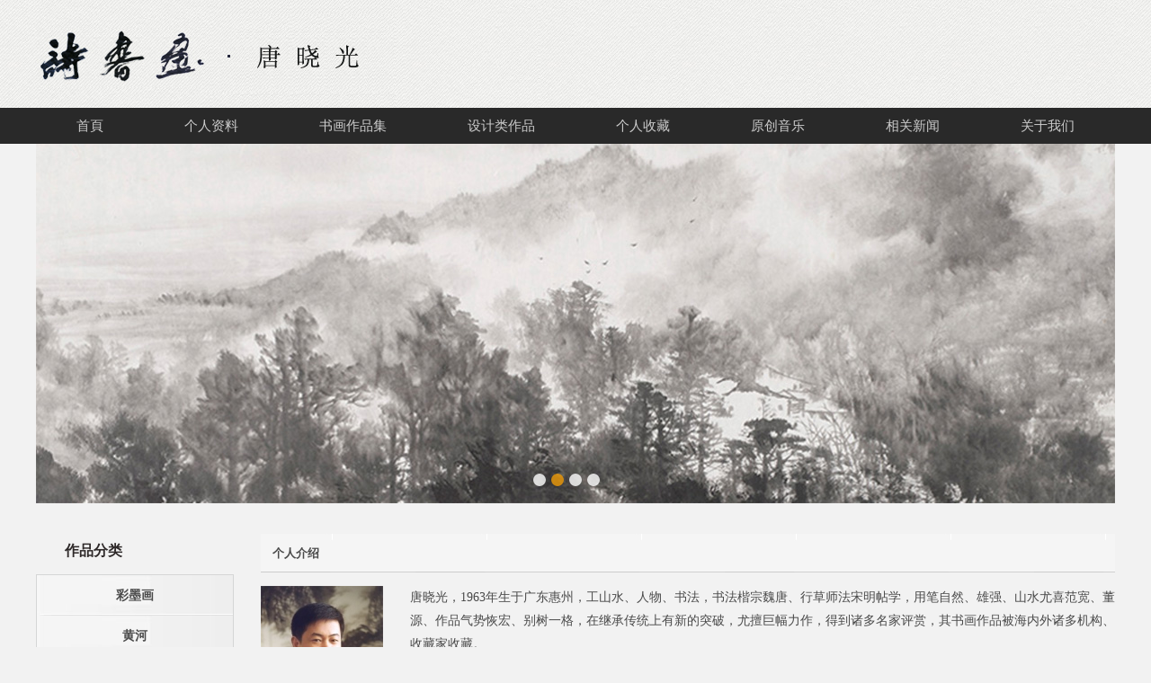

--- FILE ---
content_type: text/html; charset=gb2312
request_url: http://tangxiaoguang.com/
body_size: 3886
content:

<!DOCTYPE html PUBLIC "-//W3C//DTD XHTML 1.0 Transitional//EN" "http://www.w3.org/TR/xhtml1/DTD/xhtml1-transitional.dtd">
<html xmlns="http://www.w3.org/1999/xhtml">
<head>
<meta content="text/html; charset=gb2312" http-equiv="Content-Type">
<meta http-equiv="X-UA-Compatible" content="IE=EmulateIE7">
<title>唐晓光个人网站</title>
<meta name="keywords" content="唐晓光个人网站，唐晓光，" />
<meta name="description" content="唐晓光，1963年生于广东惠州，工山水、人物、书法，书法楷宗魏唐、行草师法宋明帖学，用笔自然、雄强、山水尤喜范宽、董源、作品气势恢宏、别树一格，在继承传统上有新的突破，尤擅巨幅力作，得到诸多名家评赏，其书画作品被海内外诸多机构、收藏家收藏。" />
<link type="text/css" rel="stylesheet" href="css/tangxiaoguang.css" />
<link type="text/css" rel="stylesheet" href="css/style.css" />
<script src="js/jquery-1.9.0.min.js"></script>
<script src="scripts/jquery.SuperSlide.2.1.js"></script>
<script src="js/gundong.js"></script>
<style type="text/css">
<!--
.STYLE1 {
	color: #FFFFFF
}
-->
</style>
</head>
<body>
<div class="top">
  <div class="logo"><a href="index.asp"><img src="images/logo.jpg" /></a></div>
  <div class="menubg">
  <div class="fixed-view-ico"><a href="index.asp">首頁</a> <a href="about.asp?id=20">个人资料</a><a href="Photo_list2.asp?ClassId=37&Topid=0">书画作品集</a><a href="Photo_list2.asp?ClassId=36&Topid=0">设计类作品 </a><a href="Photo_list2.asp?ClassId=48&Topid=0">个人收藏</a><a href="Photo_list3.asp?ClassId=35&Topid=0">原创音乐</a><a href="news.asp">相关新闻</a><a href="about.asp?id=26">关于我们</a> </div>
</div></div>
<div class="blank150"></div>
<div class="banner">
<div class="banner_box">
<div class="banner_slides" id="slides">

<p><a class="banner_pic" target="_blank" href="" style=" background:url(UpLoad/20180630001405001.jpg) center top no-repeat;"></a></p>

<p><a class="banner_pic" target="_blank" href="" style=" background:url(UpLoad/20180630001253524.jpg) center top no-repeat;"></a></p>

<p><a class="banner_pic" target="_blank" href="" style=" background:url(UpLoad/20180630001235476.jpg) center top no-repeat;"></a></p>

<p><a class="banner_pic" target="_blank" href="" style=" background:url(UpLoad/20180630001223487.jpg) center top no-repeat;"></a></p>

</div>
<script src="js/banner.js"></script> 
</div>
</div><div class="blank30"></div>      
<div id="con">
<table width="1200" border="0" cellspacing="0" cellpadding="0">
  <tr>
    <td width="220" valign="top">
    	<div class="zuo-title">作品分类</div>
	<div class="zuo">
	<ul>

 
     <li><strong><a href="project_list.asp?InfoId=49&ClassId=49&Topid=37"> 彩墨画</a>
   </strong></li>
    
     <li><strong><a href="project_list.asp?InfoId=51&ClassId=51&Topid=37"> 黄河</a>
   </strong></li>
    
     <li><strong><a href="project_list.asp?InfoId=52&ClassId=52&Topid=37"> 水墨画</a>
   </strong></li>
    
     <li><strong><a href="project_list.asp?InfoId=53&ClassId=53&Topid=37"> 人物画</a>
   </strong></li>
    
     <li><strong><a href="project_list.asp?InfoId=54&ClassId=54&Topid=37"> 泼墨山水</a>
   </strong></li>
    
     <li><strong><a href="project_list.asp?InfoId=55&ClassId=55&Topid=37"> 书法</a>
   </strong></li>
    
     <li><strong><a href="project_list.asp?InfoId=56&ClassId=56&Topid=37"> 诗</a>
   </strong></li>
    

 <li><strong><a href='Photo_list3.asp?ClassId=35&Topid=0'>音乐作品</a></strong></li>

 <li><strong><a href='Photo_list2.asp?ClassId=36&Topid=0'>设计作品</a></strong></li>

 <li><strong><a href='Photo_list2.asp?ClassId=48&Topid=0'>个人收藏玩意圈</a></strong></li>

	</ul>
	</div>
	<!--联系电话-->
	</td>
    <td width="30">&nbsp;</td>
    <td valign="top">
<div class="sy-js">	<div class="lanmu">个人介绍</div>
	<div class="jiasao" style="clear:both; height:220px;">
     <img src="/upload/image/20151108/2015110819480735735.JPG" alt="" class="tang" />唐晓光，1963年生于广东惠州，工山水、人物、书法，书法楷宗魏唐、行草师法宋明帖学，用笔自然、雄强、山水尤喜范宽、董源、作品气势恢宏、别树一格，在继承传统上有新的突破，尤擅巨幅力作，得到诸多名家评赏，其书画作品被海内外诸多机构、收藏家收藏。<br />
<br />
    </div>
</div>


<div class="lanmu" style="clear:both;">作品欣赏</div>
	
<div id="marquee1" class="marqueeleft" >
	<div style="width:8000px;">
		<ul id="marquee1_1">
        
<li>
				<a href="Photo_show2.asp?InfoId=348&ClassId=55&Topid=37"><img src="UpLoad/20200104200943090.jpg" border='0' width='200' height='140' ></a>
				<div class="txt"><a href="UpLoad/20200127133210101.jpg,UpLoad/20200127133210956.jpg,UpLoad/20200127133210736.jpg,UpLoad/20200127133210131.jpg,UpLoad/20200127133210945.jpg,UpLoad/20200127133210705.jpg,UpLoad/20200127133210972.jpg,UpLoad/20200127133210171.jpg,UpLoad/20200127133210840.jpg,UpLoad/20200127133210833.jpg,UpLoad/20200127133210588.jpg,UpLoad/20200127133210325.jpg,UpLoad/20200127133210848.jpg,UpLoad/20200127133210278.jpg,UpLoad/20200127133210520.jpg,UpLoad/20200127133210795.jpg" target="_blank">书法七</a></div>
			</li>

   
    
<li>
				<a href="Photo_show2.asp?InfoId=349&ClassId=55&Topid=37"><img src="UpLoad/20200916151854094.jpg" border='0' width='200' height='140' ></a>
				<div class="txt"><a href="UpLoad/20200924000743066.jpg,UpLoad/20200924000743983.jpg,UpLoad/20200924000743763.jpg,UpLoad/20200924000743158.jpg,UpLoad/20200924000743972.jpg,UpLoad/20200924000743795.jpg,UpLoad/20200924000743062.jpg,UpLoad/20200924000743261.jpg,UpLoad/20200924000743015.jpg,UpLoad/20200924000743009.jpg,UpLoad/20200924000743763.jpg,UpLoad/20200924000743500.jpg" target="_blank">书法八</a></div>
			</li>

   
    
<li>
				<a href="Photo_show2.asp?InfoId=225&ClassId=54&Topid=37"><img src="UpLoad/20151108142625423.JPG" border='0' width='200' height='140' ></a>
				<div class="txt"><a href="UpLoad/20180625154446543.jpg,
UpLoad/20180625154446461.jpg,
UpLoad/20180625154446240.jpg,
UpLoad/20180625154446635.jpg,
UpLoad/20180625154446450.jpg,
UpLoad/20180625154446272.jpg,
UpLoad/20180625154446539.jpg,
UpLoad/20180625154446738.jpg" target="_blank">泼墨山水</a></div>
			</li>

   
    
<li>
				<a href="Photo_show2.asp?InfoId=294&ClassId=49&Topid=37"><img src="UpLoad/20180626150713380.jpg" border='0' width='200' height='140' ></a>
				<div class="txt"><a href="UpLoad/20180626140003083.jpg,UpLoad/201806261400031000.jpg,UpLoad/20180626140003780.jpg,UpLoad/20180626140003362.jpg,UpLoad/20180626140003176.jpg,UpLoad/20180626140003999.jpg,UpLoad/20180626140003266.jpg,UpLoad/20180626140003465.jpg,UpLoad/20180626140003133.jpg,UpLoad/20180626140003127.jpg,UpLoad/20180626140003881.jpg,UpLoad/20180626140003618.jpg,UpLoad/20180626140003142.jpg,UpLoad/20180626140003571.jpg,UpLoad/20180626140003751.jpg,UpLoad/20180626140003026.jpg,UpLoad/20180626140003669.jpg,UpLoad/20180626140003004.jpg,UpLoad/20180626140003733.jpg,UpLoad/20180626140003812.jpg" target="_blank">彩墨画二</a></div>
			</li>

   
    
<li>
				<a href="Photo_show2.asp?InfoId=295&ClassId=49&Topid=37"><img src="UpLoad/20180625223646661.jpg" border='0' width='200' height='140' ></a>
				<div class="txt"><a href="UpLoad/20180626134836001.jpg,UpLoad/20180626134836981.jpg,UpLoad/20180626134836760.jpg,UpLoad/20180626134836156.jpg,UpLoad/20180626134836970.jpg,UpLoad/20180626134836855.jpg,UpLoad/20180626134836122.gif,UpLoad/20180626134836321.gif,UpLoad/20180626134836990.jpg,UpLoad/20180626134836983.jpg,UpLoad/20180626134836737.jpg,UpLoad/20180626134836474.jpg,UpLoad/20180626134836998.jpg,UpLoad/20180626134836427.jpg,UpLoad/20180626134836669.jpg,UpLoad/20180626134836944.jpg,UpLoad/20180626134836588.jpg,UpLoad/20180626134836923.jpg,UpLoad/20180626134836652.jpg,UpLoad/20180626134836731.jpg" target="_blank">彩墨画三</a></div>
			</li>

   
    
<li>
				<a href="Photo_show2.asp?InfoId=298&ClassId=49&Topid=37"><img src="UpLoad/20180626150528276.jpg" border='0' width='200' height='140' ></a>
				<div class="txt"><a href="UpLoad/20200201221541565.jpg,UpLoad/20200201221541482.jpg,UpLoad/20200201221541262.jpg,UpLoad/20200201221541657.jpg,UpLoad/20200201221541471.jpg,UpLoad/20200201221541294.jpg,UpLoad/20200201221541561.jpg,UpLoad/20200201221541760.jpg,UpLoad/20200201221541428.jpg,UpLoad/20200201221541422.jpg,UpLoad/20200201221541176.jpg,UpLoad/20200201221541913.jpg,UpLoad/20200201221541437.jpg,UpLoad/20200201221541866.jpg,UpLoad/20200201221541108.jpg" target="_blank">彩墨画一</a></div>
			</li>

   
    
<li>
				<a href="Photo_show2.asp?InfoId=299&ClassId=56&Topid=37"><img src="UpLoad/20180626152716303.jpg" border='0' width='200' height='140' ></a>
				<div class="txt"><a href="UpLoad/20180626153044874.jpg,UpLoad/20180626153044791.jpg,UpLoad/20180626153044571.jpg,UpLoad/20180626153044966.jpg,UpLoad/20180626153044781.jpg,UpLoad/20180626153044665.jpg,UpLoad/20180626153044932.jpg,UpLoad/20180626153044131.jpg,UpLoad/20180626153044800.jpg,UpLoad/20180626153044794.jpg,UpLoad/20180626153044548.jpg,UpLoad/20180626153044285.jpg,UpLoad/20180626153044808.jpg,UpLoad/20180626153044238.jpg,UpLoad/20180626153044480.jpg,UpLoad/20180626153044755.jpg,UpLoad/20180626153044398.jpg" target="_blank">诗</a></div>
			</li>

   
    
<li>
				<a href="Photo_show2.asp?InfoId=300&ClassId=55&Topid=37"><img src="UpLoad/20180626225007572.jpg" border='0' width='200' height='140' ></a>
				<div class="txt"><a href="UpLoad/20180626224629954.jpg,UpLoad/20180626224629872.jpg,UpLoad/20180626224629651.jpg,UpLoad/20180626224629047.jpg,UpLoad/20180626224629861.jpg,UpLoad/20180626224629683.jpg,UpLoad/20180626224629950.jpg,UpLoad/20180626224629149.jpg,UpLoad/20180626224629818.jpg,UpLoad/20180626224629812.jpg" target="_blank">书法二</a></div>
			</li>

   
    
<li>
				<a href="Photo_show2.asp?InfoId=301&ClassId=55&Topid=37"><img src="UpLoad/20180626224747318.jpg" border='0' width='200' height='140' ></a>
				<div class="txt"><a href="UpLoad/20180626224918475.jpg,UpLoad/20180626224918392.jpg,UpLoad/20180626224918172.jpg,UpLoad/20180626224918567.jpg,UpLoad/20180626224918381.jpg,UpLoad/20180626224918204.jpg,UpLoad/20180626224918471.jpg,UpLoad/20180626224918670.jpg,UpLoad/20180626224918338.jpg,UpLoad/20180626224918332.jpg" target="_blank">书法一</a></div>
			</li>

   
    
<li>
				<a href="Photo_show2.asp?InfoId=302&ClassId=55&Topid=37"><img src="UpLoad/20180626225224970.jpg" border='0' width='200' height='140' ></a>
				<div class="txt"><a href="UpLoad/20180626225431324.jpg,UpLoad/20180626225431773.jpg,UpLoad/20180626225431552.jpg,UpLoad/20180626225431948.jpg,UpLoad/20180626225431762.jpg,UpLoad/20180626225431584.jpg,UpLoad/20180626225431851.jpg,UpLoad/20180626225431050.jpg,UpLoad/20180626225431719.jpg,UpLoad/20180626225431713.jpg" target="_blank">书法三</a></div>
			</li>

   
    
<li>
				<a href="Photo_show2.asp?InfoId=303&ClassId=55&Topid=37"><img src="UpLoad/20180626225534038.jpg" border='0' width='200' height='140' ></a>
				<div class="txt"><a href="UpLoad/20180626225659689.jpg,UpLoad/20180626225700147.jpg,UpLoad/20180626225700926.jpg,UpLoad/20180626225700322.jpg,UpLoad/20180626225700136.jpg,UpLoad/20180626225700958.jpg,UpLoad/20180626225700225.jpg,UpLoad/20180626225700424.jpg,UpLoad/20180626225700093.jpg,UpLoad/20180626225700087.jpg" target="_blank">书法四</a></div>
			</li>

   
    
<li>
				<a href="Photo_show2.asp?InfoId=304&ClassId=55&Topid=37"><img src="UpLoad/20180626225812650.jpg" border='0' width='200' height='140' ></a>
				<div class="txt"><a href="UpLoad/20180626225937584.jpg,UpLoad/20180626225937502.jpg,UpLoad/20180626225937281.jpg,UpLoad/20180626225937677.jpg,UpLoad/20180626225937491.jpg,UpLoad/20180626225937313.jpg,UpLoad/20180626225937580.jpg,UpLoad/20180626225937779.jpg,UpLoad/20180626225937448.jpg,UpLoad/20180626225937442.jpg" target="_blank">书法五</a></div>
			</li>

   
    
	


		</ul>
		<ul id="marquee1_2"></ul>
	</div>
</div><!--marqueeleft end-->
<script type="text/javascript">marqueeStart(1, "left");</script>	

<!--新闻动态-->
<table width="950" border="0" cellspacing="0" cellpadding="0" style="height:200px;">
  <tr>
    <td width="440" valign="top">
	<div class="sy-new">
	<div class="new-top">网站新闻</div>
	<div class="new">
	<ul>
 <li class="newslist_time"><table width='98%' border='0' cellspacing='0' cellpadding='0' align='center'><li>暂无相关信息</li></table></li>
  
</ul>
</div>
</div>
	</td>
    <td width="70">&nbsp;</td>
    <td width="440" valign="top">
	<div class="new-top">行业新闻</div>
		<div class="new">
	<ul>
 <li class="newslist_time"><table width='98%' border='0' cellspacing='0' cellpadding='0' align='center'><li>暂无相关信息</li></table></li>
</ul>
</div>
	</td>
  </tr>
</table>


	</td>
  </tr>
</table>
<!--友情链接-->
<div class="youlian">
<strong>友情链接</strong>
<ul class="f5"> 

<li><a href="http://www.artron.net/" target="_blank">雅昌艺术网</a></li></li>

<li><a href="http://www.musicls.com/" target="_blank">音乐堂</a></li></li>

<li><a href="#" target="_blank">香港商报文化</a></li></li>

</ul>
</div>
<!--底-->

</div>

<div class="blank30"></div><div class="tang_foot">唐晓光Copyright(C)2013-2017</div>
</body>
</html>


--- FILE ---
content_type: text/css
request_url: http://tangxiaoguang.com/css/tangxiaoguang.css
body_size: 6451
content:
@charset "gb2312";
body {
	margin:0px;
	padding:0px;
	font-size:14px;
	font-family: "Microsoft YaHei", "微软雅黑";
	line-height:26px;
	color:#4a4a4a;
	background:#f2f2f2;
}
a {
	color:#4a4a4a;
	text-decoration:none;
}
a:hover {
	color:#000;
	text-decoration:none;
}
img {
	border:0;
}
div {
	margin:0px;
	padding:0px;
}
ul {
	list-style:none;
	margin:0px;
	padding:0px;
}
table,td{
	font-size:14px;
}
.lsz li{
	float:left;
	margin-left:28px;
	margin-top:20px;
}
.gy_ban{
	width:100%;
	background:url(../images/banner.jpg) no-repeat top center;
	height:480px;
}
.about_intro{
	text-align:center;
	font-size:14px;
	line-height:28px;
}
.about_title{
	text-align:center;
	font-size:20px;
	line-height:31px;
	font-weight:bold;
	padding-bottom:30px;
	padding-top:80px;
}
.services_title{
	text-align:center;
	font-size:16px;
	line-height:31px;
	font-weight:bold;
	padding-bottom:30px;
	padding-top:80px;
}
li {
	list-style:none;
	margin:0px;
	padding:0px;
}
.cpbt{
	font-size:24px;
	font-weight:bold;
	text-align:center;
	line-height:36px;
}
.time{
	text-align:center;
	padding:15px 0px;
}
.zise {
	background:#FFF;
}

.bannerts{
	width:1207px;
	margin:0 auto;
	padding-left:25px;
}
.g-back {
	height: 60px;
	text-align: left;
}
.g-back a {
	display: inline-block;
	width:60px;
	height:60px;
	background:#464646;
	color: #fff;
	font-size: 18px;
	text-transform: uppercase;
	line-height: 60px;
	transition: all .5s;
	-webkit-transition: all .5s;
	-moz-transition: all .5s;
	-ms-transition: all .5s;
	-o-transition: all .5s;
	text-align:center;
}
.g-back a:hover {
	background: #000;
	color: #fff;
}

.ny_jade{
	width:1080px;
	margin:0 auto;
	padding-top:80px;
}

.ny_content{
	width:920px;
	background:#FFF;
	padding:40px;
	float:left;
}
.ny_right{
	width:80px;
	float:left;
}
.flash_design{
	height:110px;
	clear:both;
	text-align:center;
	width:300px;
	margin:0 auto;
}
.flash_sb{
	height:40px;
	clear:both;
	text-align:center;
	width:300px;
	margin:0 auto;
}
.searchsy {
	width:180px;
	background:url(../images/ser.gif) #ffffff no-repeat;
	height:26px;
	overflow:hidden;
	border:none;
	padding-left:20px;
	line-height:26px;
}
.zi_title{
	font-size:16px;
	padding-top:13px;
	font-weight:bold;
	padding-bottom:20px;
}
input {
	margin:0px;
	padding:0px;
}
.blank5 {
	height:5px;
	overflow:hidden;
	clear:both;
}
.blank30 {
	height:30px;
	overflow:hidden;
	clear:both;
}
.blank120 {
	height:120px;
	overflow:hidden;
	clear:both;
}
.blank80 {
	height:80px;
	overflow:hidden;
	clear:both;
}
.sear {
	float:left;
	width:220px;
	padding-top:7px;
	margin-left:60px;
}
.top {
	width:100%;
	overflow:hidden;
	z-index: 99999999;
	overflow:hidden;
	position: fixed;
    background: url(../images/top-bg.jpg);
    height: 160px;
}
.logo {
	width:1200px;
	height:120px;
	text-align:left;
	clear:both;
	margin:0 auto;
}
.menubg{
	width:100%;
	height:40px;
	overflow:hidden;
	background:#292929;
	clear:both;
}
.designer {
	background:#f2f2f2;
	width:1000%;
	overflow:hidden;
	height:600px;
	padding-top:60px;
}
.video{
	width:860px;
	margin:0 auto;
	padding:30px 0px 50px 0px;
}

.nav {
	float:right;
	width:660px;
	padding-top:10px;
}
.eng{
float:right;
width:160px;
}
#menu {
	padding-left:25px;
	font-family: "方正兰亭细黑简体", "Microsoft YaHei", "微软雅黑";
	font-size:14px;
}
.sy_title {
	font-size:28px;
	font-weight:bold;
	text-align:center;
	padding-top:50px;
	color:#ab1111;
	font-family: "汉仪仿宋简体", "Microsoft YaHei", "微软雅黑";
}
.xgxw {
	font-size:28px;
	font-weight:bold;
	text-align:center;
	padding-bottom:50px;
	color:#ab1111;
	font-family: "汉仪仿宋简体", "Microsoft YaHei", "微软雅黑";
}
.ja_video{
	width:1000px;
	margin:0 auto;
	padding-top:30px;
}
.sy_jianjie
 {
	font-size:14px;
	text-align:center;
	font-family: "汉仪仿宋简体", "Microsoft YaHei", "微软雅黑";
	padding-top:10px;
	padding-bottom:15px;
}
.pro_more
{
	font-size:16px;
	text-align:center;
	font-family:"Microsoft YaHei", "微软雅黑";
	padding:15px 0px 0px 0px;
	font-weight:bold;
}
#menu li {
	float:left;
	margin-left:2px;
	padding:0px;
}
#menu li a {
	float:left;
	color:#cacaca;
	margin-left:40px;
}
#menu li a:hover {
	float:left;
	color:#FFFFFF;
	text-align:center;
}
.follow-wallpaper-cont {
	position: relative;
	width: 1232px;
	height: 960px;
	text-align: center;
	line-height: 30px;
	margin:0 auto;
}
.follow-wallpaper-cont .wrap {
	position: absolute;
	left: 0;
	top: 400;
}
.follow-wallpaper-cont .wrap .item {
	float: left;
	width: 100%;
	height: 360px;
	margin:0 auto;
}
.follow-wallpaper-cont a {
	position: relative;
	float: left;
	width: 246px;
	height: 164px;
	float:left;
	color: #666;
}
.follow-wallpaper-cont img {
	display: block;
}
.follow-wallpaper-cont .bg {
	position: absolute;
	left: 0;
	top: 0;
	width:246px;
	height:164px;
	background: #636a74;
	opacity: 0;
	filter: alpha(opacity=0);
}
.follow-wallpaper-cont a:hover .bg {
	opacity: .8;
	filter: alpha(opacity=80);
}
.follow-wallpaper-cont .png {
	position: absolute;
	left: 110px;
	top: 70px;
	width: 39px;
	height: 39px;
	background: url(../images/cars_interior_ico.png) no-repeat;
	opacity: 0;
	filter: alpha(opacity=0);
}
.tst5 {
 transition: all .5s;
 -webkit-transition: all .5s;
 -moz-transition: all .5s;
 -ms-transition: all .5s;
 -o-transition: all .5s;
}
.follow-wallpaper-cont a:hover .png {
	opacity: 1;
	filter: alpha(opacity=100);
}
.sy {
	width:100%;
	background:#fefefe;
	padding-top:140px;
	padding-bottom:130px;
	
}
.contact {
	width:100%;
	background:#fefefe;
	height:720px;
	margin-bottom:160px;
}
.about {
	width:100%;
	background:#f2f2f2;
	height:790px;
}
.services {
	width:100%;
	background:#ffffff;
	height:790px;
}
.design {
	width:100%;
	background:#f2f2f2;
	height:720px;
}
.contact_l {
	text-align:center;
	width:400px;
	float:left;
	padding-top:300px;
}
.services_l {
	text-align:center;
	width:150px;
	float:left;
	padding-top:150px;
	font-size:14px;
	font-weight:bold;
}
.services_l img{
padding-bottom:9px;
}
.news{
	float:left;
	width:213px;
	height:230px;
	padding:10px;

}
.news a {
	display:block;
	height:200px;
	-webkit-transition:background-color 400ms;
	transition:background-color 400ms;
	width:213px;
	padding:10px;
}
.news a:hover {
	background:#f5f5f5;
}
.kjz{
	font-weight:bold;
}
.zpd{
	font-weight:bold;
	color:#000;
}
.news_r{
	font-size:14px;
	padding-top:8px;
}
.bf{
	color:#9c9c9c;
}
/* 本例子css */
		.picScroll-left {
	width:1232px;
	overflow:hidden;
	position:relative;
	height:600px;
}
.picScroll-left .hd {
	overflow:hidden;
	height:30px;
	background:#f4f4f4;
	padding:0 10px;
}
.picScroll-left .hd .prev {
	display:block;
	width:10px;
	height:15px;
	position:absolute;
	left:10px;
	top:170px;
	cursor:pointer;
	background:url("../images/prev.gif") no-repeat;
}
.picScroll-left .hd .next {
	display:block;
	position: absolute;
	right: 10px;
	top: 170px;
	width:10px;
	height:15px;
	cursor:pointer;
	background:url("../images/next.gif") no-repeat;
}
.picScroll-left .hd .nextStop {
	background-position:-60px -50px;
}
.picScroll-left .hd ul {
	position:absolute;
	left:600px;
	top:360px;
	z-index:999;
	width:300px;
	overflow:hidden;
	zoom:1;
}
.picScroll-left .hd ul li {
	float:left;
	width:9px;
	height:9px;
	overflow:hidden;
	margin-right:5px;
	text-indent:-999px;
	cursor:pointer;
	background:url("../images/icoCircle.gif") 0 -9px no-repeat;
}
.picScroll-left .hd ul li.on {
	background-position:0 0;
}
.picScroll-left .bd {
	padding:10px;
	margin:0px 60px 0px 56px;
}
.picScroll-left .bd ul {
	overflow:hidden;
	zoom:1;
}
.picScroll-left .bd ul li {
	margin:0 8px;
	float:left;
	_display:inline;
	overflow:hidden;
	text-align:center;
	background:#FFF;
	padding:0px 0px 20px 0px;
	width:260px;
	border-bottom:1px solid #e0e0e0
}
.picScroll-left .bd ul li:hover {
	margin:0 8px;
	float:left;
	_display:inline;
	overflow:hidden;
	text-align:center;
	background:#f5f5f5;
	padding:0px 0px 20px 0px;
	width:260px;
	border-bottom:1px solid #e0e0e0
}
.picScroll-left .bd ul li .pic {
	text-align:center;
}
.picScroll-left .bd ul li .pic img {
	width:260px;
	height:180px;
	display:block;
}
.picScroll-left .bd ul li .pic a:hover img {
	border-color:#999;
}
.picScroll-left .bd ul li .title {
	line-height:24px;
	font-size:14px;
	font-weight:bold;
	padding-top:5px;
}
.picScroll-left .bd ul li .jianjie {
	line-height:18px;
	padding:3px 10px;
}
/* 本例子css */
  .picScroll-leftts {
	width:880px;
	overflow:hidden;
	position:relative;
	height:590px;
}
.picScroll-leftts .hd {
	overflow:hidden;
	height:30px;
	padding:0 10px;
}
.picScroll-leftts .hd .prev {
	display:block;
	width:10px;
	height:15px;
	position:absolute;
	left:10px;
	top:170px;
	cursor:pointer;
	background:url("../images/prev.gif") no-repeat;
}
.picScroll-leftts .hd .next {
	display:block;
	position: absolute;
	right: 10px;
	top: 170px;
	width:10px;
	height:15px;
	cursor:pointer;
	background:url("../images/next.gif") no-repeat;
}
.picScroll-leftts .hd .nextStop {
	background-position:-60px -50px;
}
.picScroll-leftts .hd ul {
	position:absolute;
	left:420px;
	top:530px;
	z-index:999;
	width:300px;
	overflow:hidden;
	zoom:1;
}
.picScroll-leftts .hd ul li {
	float:left;
	width:9px;
	height:9px;
	overflow:hidden;
	margin-right:5px;
	text-indent:-999px;
	cursor:pointer;
	background:url("../images/icoCircle.gif") 0 -9px no-repeat;
}
.picScroll-leftts .hd ul li.on {
	background-position:0 0;
}
.picScroll-leftts .bd {
	width:880px;
	height:480px;
}
.picScroll-leftts .bd ul {
	overflow:hidden;
	zoom:1;
}
.picScroll-leftts .bd ul li {
	margin:0 8px;
	float:left;
	_display:inline;
	overflow:hidden;
	text-align:center;
	background:#FFF;
	padding:0px 0px 20px 0px;
	width:880px;
}

.picScroll-leftts .bd ul li .pic {
	text-align:center;
}
.picScroll-leftts .bd ul li .pic img {
	width:880px;
	height:480px;
	display:block;
}

.flash1{
	font-size:22px;
	font-weight:bold;
	border-left:1px solid #000;
	height:30px;
	margin:0 auto;
	width:1px;
}
.flash2{
	font-size:22px;
	font-weight:bold;
	padding-top:12px;
}
.flash3{
	font-size:15px;
	font-weight:bold;
	padding-top:6px;
}
.music{
	font-size:20px;
	font-weight:bold;
	padding-top:6px;
	text-align:center;
	height:80px;
	line-height:80px;
}
.sjly{
width:800px;
margin:0 auto;
}
.xwlj{
width:300px;
margin:0 auto;
text-align:center;
padding-top:110px;
	font-size:15px;
	font-weight:bold;
	padding-bottom:60px;
}
.xinwen{
width:1100px;
margin:0 auto;
height:30px;
line-height:30px;
}
.yyk_l{
	float:left;
	width:800px;
}
.yyk_r{
	float:right;
	width:100px;
}
.xinwen a{
font-size:14px;
font-weight:bold;
color:#6c6c6c;
}
.xinwen a:hover{
font-size:14px;
font-weight:bold;
text-decoration:underline;
color:#000;
}
.pro{
	width:880px;
	margin:0 auto;
	text-align:center;
}
.pro_l{
	width:400px;
	float:left;
	text-align:center;
}
.pro_r{
	width:460px;
	float:right;
	text-align:left;
}
.footerLinks{ width:133px; height:23px; float:left; position: absolute; line-height:23px; color:#FFF; z-index:45; background: url(../images/footerlink.gif) no-repeat; cursor:pointer; font-size:14px; top:-15px; left:0px;}
.linksList{ width:131px; padding:0 0 15px 0; border:1px solid #e2e2e2; margin-bottom:none; position:absolute; top:22px; background:#fff; display:none; padding-top:8px; left:0px; overflow:hidden;}
.linksList a{ display:inline-block; width:131px; height:26px; line-height:26px; color:#6c6c6c; overflow:hidden;}
.linksList a:hover{ color:#000}
.product{
	width:1232px;
	margin:0 auto;
	height:40px;
	border-bottom:1px solid #cccccc;
}
.product ul li{
	float:left;
	font-size:14px;
	font-weight:bold;
	margin-right:30px;
}
#whyGeely, .vehicle, #followGeely {
	position: relative;
	width: 100%;
	height: 715px;
	/*overflow: hidden;*/
	min-width: 950px;
}
#followGeely {
	margin-top: -25px;
}
.viewport {
	position: relative;
	height: 100%;
}
.view-bg {
	position: absolute;
	left: 0;
	top: 0;
	width: 100%;
	height: 100%;
	overflow: hidden;
	background: #fefefe;
}
.view-bg1 {
	position: absolute;
	left: 0;
	top: 0;
	width: 100%;
	height: 100%;
	overflow: hidden;
	background: #f2f2f2;
}
.view-bg2 {
	position: absolute;
	left: 0;
	top: 0;
	width: 100%;
	height: 100%;
	overflow: hidden;
	background: #ffffff;
}
.view-bg3 {
	position: absolute;
	left: 0;
	top: 0;
	width: 100%;
	height: 100%;
	overflow: hidden;
	background: #f2f2f2;
}
.view-bg4 {
	position: absolute;
	left: 0;
	top: 0;
	width: 100%;
	height: 100%;
	overflow: hidden;
	background: #ffffff;
}
.view-bg5 {
	position: absolute;
	left: 0;
	top: 0;
	width: 100%;
	height: 100%;
	overflow: hidden;
	background: #eeeeee;
}
.view-bg6 {
	position: absolute;
	left: 0;
	top: 0;
	width: 100%;
	height: 100%;
	overflow: hidden;
	background: #fefefe;
}

.view-bg img {
	position: absolute;
	left: 50%;
	top: 0;
	height: 100%;
	margin-left: -960px;
}
#loading {
	position: absolute;
	left: 0;
	top: 0;
	z-index: 9999;
	width: 100%;
	height: 100%;
	background: #444;
}
#loading img {
	position: absolute;
	left: 50%;
	top: 50%;
	margin: 13px 0 0 -30px;
}
.view-next {
	position: absolute;
	left: 50%;
	bottom: 70px;
	z-index: 99;
	width: 57px;
	height: 57px;
	margin-left: -20px;
	background: url(../images/click.png) no-repeat;
}
.view-next:hover {
	opacity: .8;
	filter: alpha(opacity=80);
}
/* Brand Core Values */
.viewport-cont {
    position: absolute;
	top: 50%;
	left: 50%;
	margin-left: -640px;
	text-align:left;
	width:1280px;
}
.gy_content{
	width:1280px;
	margin:0 auto;
	background:url(../images/sybg.gif) no-repeat;
	height:500px;
}
.brand-view {
	height: 600px;
	margin-top: -300px;
}

.about-view {
	height: 400px;
	margin-top: -200px;
	font-size:14px;
}
.brand-view .g-tl h2 {
	font-size: 60px;
}
.brand-view .cont {
	padding-top: 95px;
	color: #e6eaee;
}
.duanlue{
	padding:0px 40px 40px 40px;
	text-indent:20px;
}
p{
	margin:0px;
	padding:0px;
	margin-bottom:10px;
}
.tang{
	float:left;
	margin:0px 30px 8px 0px;
}
.am_title{
	font-size:20px;
	font-weight:bold;
	text-align:center;
	padding-bottom:50px;
}
.fixed-view-ico {
	width:1200px;
	margin:0 auto;
	height:40px;
	line-height:40px;
}
.fixed-view-ico a {
	display: block;
	float:left;
	margin:0px 45px 0px 45px;
	color:#CCC;
	font-size:15px;
}
.fixed-view-ico a:hover, .fixed-view-ico .cur {
	color:#FFF;
}
/* 图片新闻 */
	.apicScroll-left {
	width:700px;
	overflow:hidden;
	position:relative;
	height:441px;
}
.apicScroll-left .hd .prev {
	display:block;
	cursor:pointer;
	position:absolute;
	width:24px;
	height:24px;
	top:98px;
	left:0px;
	z-index:6;
	background:url(../images/fz02.gif) no-repeat;
}
.apicScroll-left .hd .next {
	background:url(../images/next.gif) no-repeat;
	position:absolute;
	right:0px;
	top:98px;
	cursor:pointer;
	z-index:6;
	width:24px;
	height:24px;
}
.apicScroll-left .hd .prev:hover {
	display:block;
	cursor:pointer;
	position:absolute;
	width:24px;
	height:24px;
	top:98px;
	left:0px;
	z-index:6;
	background:url(../images/prev.gif) no-repeat;
}
.apicScroll-left .hd .next:hover {
	background:url(../images/fz01.gif) no-repeat;
	position:absolute;
	right:0px;
	top:98px;
	cursor:pointer;
	z-index:6;
	width:24px;
	height:24px;
}
.apicScroll-left .hd .prevStop {
	background-position:-60px 0;
}
.apicScroll-left .hd .nextStop {
	background-position:-60px -50px;
}
.apicScroll-left .hd ul {
   float:right;
	overflow:hidden;
	zoom:1;
	margin-top:10px;
	zoom:1;
	position:absolute;
	left:600px;
	top:408px;
	cursor:pointer;
	z-index:1000;
}
.apicScroll-left .hd ul li {
	float:left;
	width:11px;
	height:11px;
	overflow:hidden;
	margin-right:5px;
	text-indent:-999px;
	cursor:pointer;
	background:url("../images/ki.png") no-repeat;
}
.apicScroll-left .hd ul li.on {
	background:url("../images/kia.png") no-repeat;
}

.apicScroll-left .bd {
}
.apicScroll-left .bd ul {
	overflow:hidden;
	zoom:1;
}
.apicScroll-left .bd ul li {
	margin:0 0px;
	float:left;
	_display:inline;
	overflow:hidden;
	text-align:center;
	width:700px;
	height:441px;
}
.apicScroll-left .bd ul li .pic {
	text-align:center;
}
.apicScroll-left .bd ul li .pic img {
	width:700px;
	height:441px;
	display:block;
}
.apicScroll-left .bd ul li .pic a:hover img {
	border-color:#999;
}
.apicScroll-left .bd ul li .title {
	line-height:36px;
	height:36px;
	background:url(../images/blank.png);
	color:#FFF;
	font-size:14px;
	font-weight:bold;
	position:relative;
	text-align:left;
	text-indent:20px;
	margin-top:-33px;
	z-index:999;
}
.apicScroll-left .bd ul li .title a {
	color:#FFF;
}
.apicScroll-left .bd ul li .jianjie {
	color:#3a3a3a;
	font-size:12px;
	width:260px;
	z-index:999;
	line-height:18px;
	text-align:left;
	padding:10px 10px 0px 10px;
}
.lb_l{
	float:left;
	width:760px;
}
.lb_r{
	float:left;
	width:480px;
	font-size:16px;
	line-height:24px;
	padding-top:30px;
}
.fb{
	font-weight:bold;
}
.f26{
	font-weight:bold;
	font-size:26px;
	padding:15px 0px;
}
.about_content{
	width:1280px;
	margin:0 auto;
	padding-top:40px;
	padding-bottom:80px;
	overflow:hidden;
}
.jilu_content{
	width:1281px;
	margin:0 auto;
	padding-top:40px;
}
.jilu{
	width:427px;
	height:325px;
	position:relative;
	float:left;
	overflow:hidden;
}
.jilu_jieshao{
	position:absolute;
	top:247px;
	left:0px;
	width:427px;
	height:78px;
	background:url(../images/sbaa.png) no-repeat;
}
.a1{
	float:left;
	width:70px;
	color:#FFF;
	font-size:20px;
	padding:5px 0px 0px 6px;
	font-family:Arial, Helvetica, sans-serif;
}
.a2{
	width:330px;
	float:left;
	color:#FFF;
	font-size:14px;
	padding-top:15px;
}


#linkpic1{float:left; position:relative; overflow:hidden; width:211px; height:234px; overflow:hidden; }
/*.opacity {
  background: none repeat scroll 0 0 #fff;
  height: 147px;
  left: 0;
  opacity: 0.7;
  position: absolute;
  top: 0;
  width: 100%;
}*/
#linkpic1 .mask{ width:211px; height:234px;}
.mask{
	background: scroll 0 0 #a11810;
	padding:100px 20px;
	position:absolute;
	left:0;
	top:0;
	z-index:1;
	display:none;
}
.linkpic{
	margin-left:3px;
	margin-top:3px;
}
.mask_box{
	position:relative;
	width:100%;
	height:234px;
}
.mask_box p{
	border-bottom:1px solid #cdcdcd;
	width:80px;
	position:absolute;
	left:0px;
	top:-8px;
	margin:0px;
	padding:0px;
}
.mask_box h1{ position:absolute; left:0; top:-30px; vertical-align:baseline; color:#FFF; font-size:16px;}
.mask_box h2{ position:absolute; left:0; bottom:32px; color:#cdcdcd; font-size:12px; margin:0px; padding-top: 0px;font-family:"微软雅黑", "黑体";}
.kc_l{
	float:left;
	width:646px;
}
.kc_r{
	float:left;
	width:634px;
	padding-top:3px;
}
.shenghuo_slider .bd{ width: 1280px; margin: 0 auto; float:left; }
.shenghuo_slider .bd ul{ overflow:hidden; zoom:1; float:left }
.shenghuo_slider .bd ul li{float:left; _display:inline; overflow:hidden; text-align:center;position: relative;width: 256px;height: 171px;overflow: hidden;}
.shenghuo_slider .bd ul li .pic{ text-align:center; width: 256px;overflow: hidden; }
.shenghuo_slider .bd ul li .pic img{ display:block;   }
.shenghuo_slider .bd ul li .pic a:hover img{ border-color:#999;  }
.shenghuo_slider .bd ul li .title{font-family:"Microsoft YaHei";text-align: center;  position: absolute; bottom:0; left:0;background:url(../images/blank.png);width: 256px;cursor:default; height:60px; display:none;*line-height:22px; overflow:hidden; color:#ffffff}
.slide_hov_bg{  position: absolute; top:30px;width: 194px;height:53px;display: none;left:0px}
.xiaozi{
	font-size:12px;
	font-weight:bold;
	color:#CCC;
}

.shenghuo_slider .bd ul li a{width: 100%;height: 100%;overflow: hidden;}
.shenghuo_slider .bd ul li .title h1{font-size: 14px;color:#fff;}
.shenghuo_slider .bd ul li .title p{color:#868686;text-transform: uppercase;font-size: 10px; }
.shenghuo_slider .bd ul li .title .s_txt{padding: 10px;text-align: center;overflow: hidden;display: none;}
.shenghuo_slider .bd ul li .bg{background-color:#000;width: 100%;height: 100%;position: absolute;left:0;top:0;z-index:0;filter:Alpha(Opacity=1); opacity:1;display: none;}

.shenghuo_slider .bd ul li .title_pic{text-align: center;position: absolute;top:100px;display: none;z-index:2;width:194px;}
.blank150{
	height:160px;
	clear:both;
	overflow:hidden;
}
.flash {
  height: 510px;
  margin: 0px auto;
  overflow: hidden;
  position: relative;
  width: 100%;
}
.slides_container {
  height: 510px;
  overflow: hidden;
  width: 100%;

}


.prev .bg {
  background: url("../images/left.png") no-repeat scroll 0 0 transparent;
  height: 40px;
  width: 36px;
}
.prev .bg:hover {
  background: url("../images/left1.png") no-repeat scroll 0 0 transparent;
}
.next .bg {
  background:url("../images/r.png") no-repeat ;
  height: 40px;
  width: 36px;
}
.next .bg:hover {
  background: url("../images/r1.png") no-repeat scroll 0 0 transparent;
}
.prev {
  left: -36px;
  position: absolute;
  top: 180px;
  z-index: 99;
}
.next {
  right: -36px;
  position: absolute;
  top: 180px;
  z-index: 99;
}
.laiul{
	overflow:hidden;
	zoom:1;
}
.laiul li {
	margin:0 0px;
	float:left;
	_display:inline;
	overflow:hidden;
	text-align:center;
	width:352px;
	height:280px;
	margin-right:30px;
	background:#FFF;
	float:left;
	margin-bottom:20px;
}
.laiul li a {
	width:352px;
	height:280px;
	display:block;
	float:left;
	-moz-transition: all 0.5s ease 0s;
	-webkit-transition: all 0.5s ease 0s;
	;
	-o-transition: all 0.5s ease 0s;
	transition: all 0.5s ease 0s;
	font-weight:bold;
}
.laiul li a .title {
	color:#6d6d6d;
	-moz-transition: all 0.5s ease 0s;
	-webkit-transition: all 0.5s ease 0s;
	;
	-o-transition: all 0.5s ease 0s;
	transition: all 0.5s ease 0s;
}
.laiul li a:hover .title {
	background:#e7e7e7;
	color:#1d1d1d;
}
.laiul li .pic {
	text-align:center;
}
.laiul li .pic img {
	width:352px;
	height:243px;
	display:block;
}
.laiul li .pic a:hover img {
}
.laiul li .title {
	height:37px;
	line-height:37px;
}

.laiults{
	overflow:hidden;
	zoom:1;
}
.laiults li {
	margin:0 0px;
	float:left;
	_display:inline;
	overflow:hidden;
	text-align:center;
	width:310px;
	height:240px;
	margin-right:10px;
	background:#FFF;
	float:left;
	margin-bottom:20px;
}
.laiults li a {
	width:310px;
	height:240px;
	display:block;
	float:left;
	-moz-transition: all 0.5s ease 0s;
	-webkit-transition: all 0.5s ease 0s;
	;
	-o-transition: all 0.5s ease 0s;
	transition: all 0.5s ease 0s;
	font-weight:bold;
}
.laiults li a .title {
	color:#6d6d6d;
	-moz-transition: all 0.5s ease 0s;
	-webkit-transition: all 0.5s ease 0s;
	;
	-o-transition: all 0.5s ease 0s;
	transition: all 0.5s ease 0s;
}
.laiults li a:hover .title {
	background:#e7e7e7;
	color:#1d1d1d;
}
.laiults li .pic {
	text-align:center;
}
.laiults li .pic img {
	width:310px;
	height:203px;
	display:block;
}
.laiults li .pic a:hover img {
}
.laiults li .title {
	height:37px;
	line-height:37px;
}
.tang_foot{
	border-top:1px solid #ccc;
	height:60px;
	line-height:60px;
	clear:both;
	text-align:center;
}
.jiasao .tang{
	width:136px;
}
.banner {position: relative;
}
.banner_slides {
	width: 100%; overflow: hidden; position: relative;
}
.banner_slides {
	height: 400px;
}
.slides_container {
	height: 400px;
}
.slides_control {
	height: 400px;
}
.banner_pic {
	height: 400px;
}
.banner_pic {
	width: 100%; display: block;
}
.slides_pagination {
	width: 100%; height: 8px; text-align: center; right: 10px; bottom: 25px; position: absolute; z-index: 98;
}
.slides_pagination li {
	margin: 0px 3px; display: inline-block;
}
.slides_pagination li a {
	border-radius:50%;
	background: rgb(255, 255, 255); width: 14px; height: 14px; color: rgb(102, 102, 102); line-height: 8px; text-indent: -999em; overflow: hidden; display: inline-block; opacity: 0.8; -moz-opacity: 0.8; -khtml-opacity: 0.8;
}
.slides_pagination li a.active {
	background: rgb(239, 155, 9); color: rgb(255, 255, 255);
}
.slides_pagination li a.active:hover {
	background: rgb(239, 155, 9); color: rgb(255, 255, 255);
}
.slides_pagination li a:hover {
	background: rgb(239, 155, 9); color: rgb(255, 255, 255);
}



--- FILE ---
content_type: text/css
request_url: http://tangxiaoguang.com/css/style.css
body_size: 2060
content:


.caidan{width:100%; background:url(../images/caidan-bg.jpg);}
.menu {
	height: 55px;
	display: block;
	padding: 0px;
	width: 1000px;
	margin-top: 0px;
	margin-right: auto;
	margin-left: auto;
}

.menu ul {
			list-style: none;
			padding: 0;
			margin: 0;
}

.menu ul li {
	/* width and height of the menu items */  
			float: left;
	overflow: hidden;
	position: relative;
	line-height: 55px;
	text-align: center;
}

.menu ul li a {
			/* must be postioned relative  */ 
			position: relative;
			display: block;
			width: 150px;
			height: 55px;
			font-family: "微软雅黑", "宋体";
			font-size: 15px;
			text-decoration: none;
			cursor: pointer;
			font-weight:bold;
			
}

.menu ul li a span {
			/* all layers will be absolute positioned */
			position: absolute;
			left: 0;
			width: 150px;
}

		.menu ul li a span.out {
			top: 0px;
}

		.menu ul li a span.over,
		.menu ul li a span.bg {
			/* hide */  
			top: -55px;
}

		
		/** 2nd example **/

#menu2 { background:url(../images/MENU-BG.jpg);	
}
		
#menu2 ul li a {
			color: #000;
}

#menu2 ul li a span.over {
	color: #373432;
}


#con{width:1200px; margin:0 auto;}
/*-------左边栏目----------*/
.zuo{ background:#f5f5f5; border: 1px solid #d5d6d6; margin-top:4px; padding-bottom:150px;}
.zuo-title{ height:45px; font-size:16px; font-weight:bold; text-indent:2em; line-height:45px; color:#2e2929;}
.zuo ul{}
.zuo ul li{ height:45px; background:url(../images/li.jpg); color:#000; text-align:center; font-size:14px; line-height:45px;}
/*-------联系电话----------*/
.dianhua{ margin-top:10px;}

/*-------首页右栏目----------*/
.sy-js{ margin-top:4px;}
.lanmu{ height:43px; line-height:43px; text-indent:1em; background:url(../images/lanmu.jpg); font-weight:bold; font-size:13px; }
.jiasao{margin-top:15px;}
/*-------作品展示----------*/
.marqueeleft{height:170px;width:950px;overflow:hidden;margin:10px auto;}
.marqueeleft ul{float:left;}
.marqueeleft li{float:left;margin:0 5px;display:inline;width:148px;height:168px;overflow:hidden;}
.marqueeleft li .pic{display:block;border:#ccc 1px solid;width:135px;height:104px;padding:2px;overflow:hidden;}
.marqueeleft li .txt{text-align:center;height:23px;line-height:23px;}
/*-------新闻中心----------*/
.sy-new{ }
.new-top{ height:36px; line-height:36px; text-indent:1em; background:url(../images/new-bg.jpg); font-weight:bold; }
.new{margin:0 auto; margin-top:8px; width:440px; }
.new ul li{line-height:28px; height:28px; border-bottom: 1px solid #f7f5f5;}
.new ul li span{float:right; color:#999999;}
/*-------友情链接----------*/
.youlian{margin-top:10px; text-indent:1em;}
.f5{/*友情链接(文字)专用*/
	width:100%;
	overflow:hidden;
	clear:both;
}
.f5 li{
	float:left;
	line-height:14px;
	padding:8px 10px 0px;
	white-space:nowrap;
}
.f5 li a{
	color:#666666;
	float:left;
}
.f5 li a img{
	border:3px solid #EEE;
}
/*-------底部----------*/
.bottom{ margin-top:20px; padding-top:20px; height:40px; background:url(../images/bottom.jpg); line-height:30px; color:#615e5e; text-align:center;}

/*-------内页----------*/
.co{ width:1000px; margin:0 auto;}
.nr-top{height:40px; margin-top:5px; line-height:40px; text-indent:3em; background:url(../images/lr-top.jpg); font-weight:bold;}
.nr-bot{padding:10px; border-bottom: 1px solid #d5d6d6; overflow:hidden;}
/*-------DEDE----------*/
.listbox{
	width:740px;
	overflow:hidden;
	float:left;
	clear:both;
	overflow:hidden;
	font-size:12px;
}
.e2{
	
}
.e2 li{
	width:100%;
	overflow:hidden;
	clear:both;
	padding:12px 0px;
	border-bottom:1px solid #EEE;
	color:#aaa;
}
.e2 li b a{
	color:#555;
}
.e2 li a.preview{
	width:84px;
	float:left;
	margin-right:7px;
	margin-bottom:3px;
	margin-left:10px;
	display:inline;
}
.e2 li a.preview img{
	width:80px;
	/*height:60px;*/
	display:block;
	padding:1px;
	border:1px solid #EEE;
}
.e2 li a.preview:hover img{
	border:1px solid #AAA;
}
.e2 li a.title{
	overflow:hidden;
	line-height:25px;
	font-weight:bold;
	font-size:14px;
	margin-left:2px;
}
.e2 span.info{
	display:block;
	line-height:23px;
	color:#555;
	padding-left:12px;
}
.e2 span.info small{
	color:#AAA;
	font-size:12px;
	margin-left:3px;
}
.e2 span.info a{
	color:#690;
}
.e2 p.intro{
	color:#776955;
	line-height:20px;
	margin-left:5px;
	padding-left:10px;
	padding-right:10px;
}
.dede_pages{
}
.dede_pages ul{
	float:left;
	padding:12px 0px 12px 16px;
}
.dede_pages ul li{
	float:left;
	font-family:Tahoma;
	line-height:17px;
	margin-right:6px;
	border:1px solid #E9E9E9;
}
.dede_pages ul li a{
	float:left;
	padding:2px 4px 2px;
	color:#555;
	display:block;
}
.dede_pages ul li a:hover{
	color:#690;
	text-decoration:none;
	padding:2px 4px 2px;
}
.dede_pages ul li.thisclass,
.dede_pages ul li.thisclass a,.pagebox ul li.thisclass a:hover{
	background-color:#F8F8F8;
	padding:2px 4px 2px;
	font-weight:bold;
}
.dede_pages .pageinfo{
	line-height:21px;
	padding:12px 10px 12px 16px;
	color:#999;
}
.dede_pages .pageinfo strong{
	color:#555;
	font-weight:normal;
	margin:0px 2px;
}


